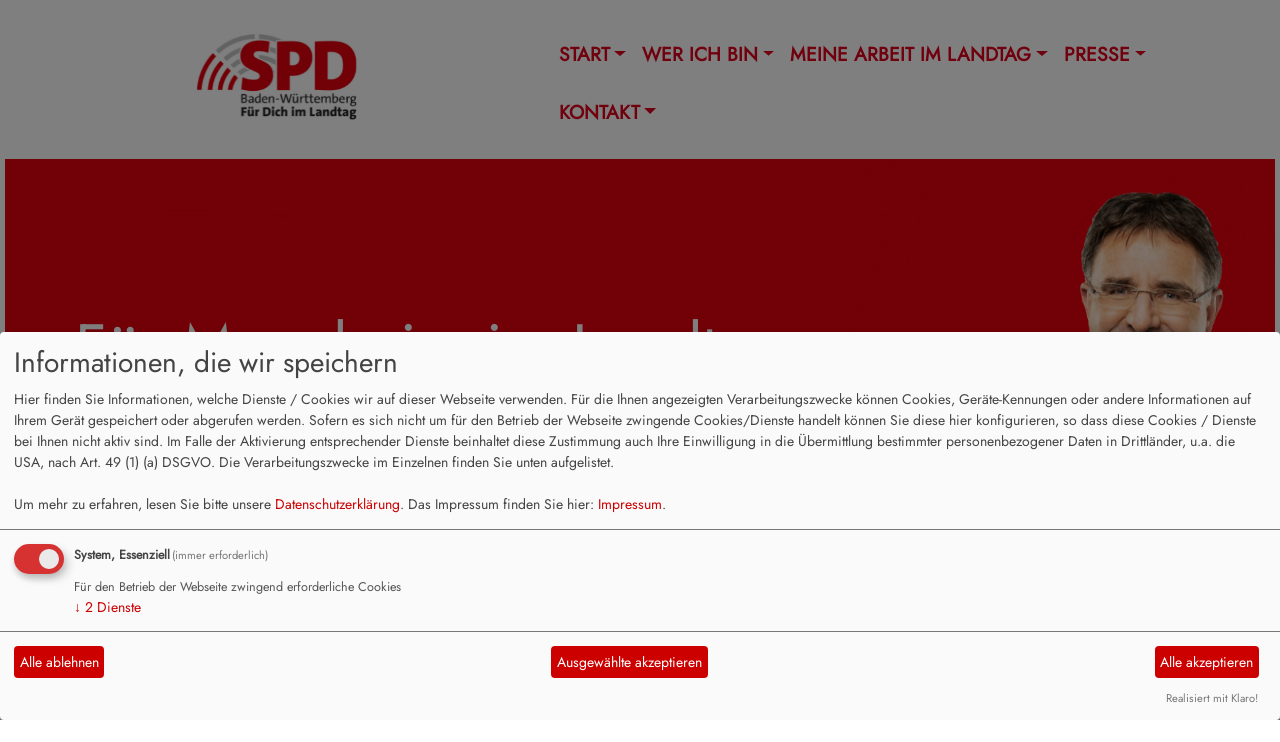

--- FILE ---
content_type: text/html; charset=utf-8
request_url: https://www.fulst-blei.de/meldungen/fraktionsvorsitzender-andreas-stoch-landesregierung-muss-schneller-den-zugang-zu-finanziellen-hilfen-ermoeglichen/
body_size: 3978
content:
<!DOCTYPE html>
<html lang="de">
  <head>
    <meta charset="utf-8">
    <meta http-equiv="X-UA-Compatible" content="IE=edge">
      <meta name="viewport" content="width=device-width, initial-scale=1, shrink-to-fit=no">
      <meta http-equiv="cache-control" content="no-cache" />
      <meta http-equiv="pragma" content="no-cache" />
      <link href="/_websozicms/assets/css_js/bootstrap/4.5.0/css/bootstrap.min.css" rel="stylesheet">
      <link rel="stylesheet" type="text/css" href="/_websozicms/corner/themes/spdbw2021/style.min.css" title="Standard" media="screen, projection" />
<title>Fraktionsvorsitzender Andreas Stoch: &bdquo;Landesregierung muss schneller den Zugang zu finanziellen Hilfen erm&ouml;glichen&ldquo; - F&uuml;r Mannheim im Landtag</title> 
<style type="text/css" media="screen, projection"><!-- #headbg {background-image: url(/images/user_pages/Stefan_Kopfbanner.png);}--></style><meta name="keywords" content="F&uuml;r Mannheim im Landtag" />
<meta name="description" content="Dr. Stefan Fulst-Blei" />
<meta name="robots" content="INDEX, FOLLOW" />
<meta name="language" content="de" />
<meta name="revisit-after" content="10 days" />
<meta name="author" content="Stefan Fulst-Blei" />
<link rel="canonical" href="https://www.fulst-blei.de/meldungen/fraktionsvorsitzender-andreas-stoch-landesregierung-muss-schneller-den-zugang-zu-finanziellen-hilfen-ermoeglichen/" />
<link rel="shortcut icon" href="/_websozicms/assets/favicon.ico" type="image/x-icon" />
<meta property="og:type" content="website" />
<meta property="og:title" content="Fraktionsvorsitzender Andreas Stoch: „Landesregierung muss schneller den Zugang zu finanziellen Hilfen ermöglichen“ - Für Mannheim im Landtag" />
<meta property="og:description" content="Der SPD-Fraktionsvorsitzende Andreas Stoch erwartet von der Landesregierung, dass Antr&auml;ge auf Soforthilfe schnellstm&ouml;glich gestellt werden k&ouml;nnen:
" />
<meta property="og:url" content="https://www.fulst-blei.de/meldungen/fraktionsvorsitzender-andreas-stoch-landesregierung-muss-schneller-den-zugang-zu-finanziellen-hilfen-ermoeglichen/" />

<script defer type="text/javascript" src="/_websozicms/assets/css_js/klaro/config.js"></script>
<link rel="stylesheet" type="text/css" href="/_websozicms/assets/css_js/klaro/klaro.min.css">
<script defer type="text/javascript" src="/_websozicms/assets/css_js/klaro/klaro-no-css.js"></script><!--sfulstblei-->
<link rel="stylesheet" href="/_websozicms/assets/css_js/system.min.3.css" />

<link rel="stylesheet" href="/_websozicms/assets/css_js/font-awesome/5.0.1/css/fontawesome-all.min.css" />
<link rel='stylesheet' href='/_websozicms/assets/css_js/shariff/3.2.1/shariff.complete.css'>

<link rel="alternate" type="application/rss+xml" title="Dr. Stefan Fulst-Blei Newsticker (RSS)" href="https://www.fulst-blei.de/index.xml" />
<link rel="alternate" type="application/atom+xml" title="Dr. Stefan Fulst-Blei Newsticker (Atom)" href="https://www.fulst-blei.de/atom.xml" />
<link rel="alternate" type="application/atom+xml" title="Dr. Stefan Fulst-Blei Termine (Atom + Gdata)" href="https://www.fulst-blei.de/calendar.xml" />

<script type="text/javascript" src="/_websozicms/assets/css_js/jquery/3.6.0/jquery-3.6.0.min.js"></script>
<script type="text/javascript" src="/_websozicms/assets/css_js/jqueryui/1.12.1/jquery-ui.min.js"></script>
<link rel="stylesheet" href="/_websozicms/assets/css_js/jqueryui/1.12.1/themes/base/jquery-ui.min.css">
<script type="text/javascript" src="/_websozicms/assets/css_js/system.min.2.js"></script>
<script type="text/javascript">(function ($) { $(function() { $(".mj_accordion").mjAccordion()}); }(jQuery)); </script>
<script type="text/javascript">(function ($) { $(function() { $(".mj_tab").mjTab()}); }(jQuery)); </script><script type='text/javascript' src='/_websozicms/assets/css_js/ckeditor/ckeditor.js'></script >      <!--<script type="text/javascript" src="/_websozicms/assets/css_js/popper/1.14.1/umd/popper.min.js"></script>-->
      <script type="text/javascript" src="/_websozicms/assets/css_js/bootstrap/4.5.0/js/bootstrap.min.js"></script>
      <script type="text/javascript" src="/_websozicms/assets/css_js/smartmenus/1.1.0/jquery.smartmenus.min.js"></script>
      <script type="text/javascript" src="/_websozicms/assets/css_js/smartmenus/1.1.0/addons/bootstrap-4/jquery.smartmenus.bootstrap-4.min.js"></script>
      <!--[if lt IE 9]>
      <script src="/_websozicms/assets/css_js/html5shiv/3.7.3/html5shiv.min.js"></script>
      <script src="/_websozicms/assets/css_js/respond/1.4.2/respond.min.js"></script>
      <![endif]-->
      
  </head>
  <body>
    <nav class='navbar sticky-top navbar-expand-lg bg-white navbar-light rounded header-wrapper'>

    <a class='navbar-brand' href='/index.php'><img src="/images/user_pages/5_lang_spd.png" width="520" id="logo" alt="" /></a>
    <button class='navbar-toggler' type='button' data-toggle='collapse' data-target='#spdbw2021-navbar-collapse-1' aria-controls='spdbw2021-navbar-collapse-1' aria-expanded='false' aria-label='Toggle navigation'>
        <i class='fas fa-bars'></i> Menü
      </button>
    <div class='collapse navbar-collapse' id='spdbw2021-navbar-collapse-1'>
    <ul class='nav navbar-nav mr-auto'></ul>
    <ul class='nav navbar-nav'><li class='nav-item dropdown'><a class='nav-link dropdown-toggle' href='/index.php' id='dropdown1' data-toggle='dropdown' aria-haspopup='true' aria-expanded='false'>Start</a><ul class="dropdown-menu" aria-labelledby="dropdown1"><li><a class="dropdown-item" href="/spenden/">Spenden</a></li></ul></li><li class='nav-item dropdown'><a class='nav-link dropdown-toggle' href='/mein-weg/' id='dropdown2' data-toggle='dropdown' aria-haspopup='true' aria-expanded='false'>Wer ich bin</a><ul class="dropdown-menu" aria-labelledby="dropdown2"><li><a class="dropdown-item" href="/mein-werdegang/">Mein Werdegang</a></li><li class="dropdown"><a class="dropdown-item dropdown-toggle" href="/meine-herzensthemen/">Meine Herzensthemen</a><ul class="dropdown-menu"><li><a class='dropdown-item' href='/29270-bildung/'>Bildung</a></li><li><a class='dropdown-item' href='/29271-arbeit/'>Arbeit</a></li><li><a class='dropdown-item' href='/29272-gegen-hass-und-hetze/'>Gegen Hass und Hetze</a></li></ul></li><li><a class="dropdown-item" href="/wie-ich-arbeite/">Meine Arbeitsweise</a></li><li><a class="dropdown-item" href="/vor-ort-in-mannheim/">Mein Mannheim</a></li></ul></li><li class='nav-item dropdown'><a class='nav-link dropdown-toggle' href='/meldungen/uebersicht/landtagsfraktion/' id='dropdown3' data-toggle='dropdown' aria-haspopup='true' aria-expanded='false'>Meine Arbeit im Landtag</a><ul class="dropdown-menu" aria-labelledby="dropdown3"><li><a class="dropdown-item" href="/ausschuesse-und-funktionen/">Ausschüsse und Funktionen</a></li><li><a class="dropdown-item" href="https://t1p.de/0xdk">Meine Reden<i class='fas fa-external-link-alt'></i></a></li></ul></li><li class='nav-item dropdown'><a class='nav-link dropdown-toggle' href='/presse/' id='dropdown4' data-toggle='dropdown' aria-haspopup='true' aria-expanded='false'>Presse</a><ul class="dropdown-menu" aria-labelledby="dropdown4"><li><a class="dropdown-item" href="/meldungen/uebersicht/pressemitteilungen/">Pressemitteilungen</a></li></ul></li><li class='nav-item dropdown'><a class='nav-link dropdown-toggle' href='/kontakt/' id='dropdown5' data-toggle='dropdown' aria-haspopup='true' aria-expanded='false'>Kontakt</a><ul class="dropdown-menu" aria-labelledby="dropdown5"><li><a class="dropdown-item" href="/mein-team/">Mein Team</a></li><li><a class="dropdown-item" href="/form/show/2174/">Schreibe uns eine E-Mail!</a></li></ul></li></ul></div>
</nav>
    <!-- Websozi-Header Bild  -->
    <div class="container-fluid no-gutters">
        <div class="header-box">
                            <div class="websozi-header" style="background: url('/images/user_pages/Stefan_Kopfbanner.png');">
                  <div class="container">
                        <div class="seitentitel"><h1>F&uuml;r Mannheim im Landtag</h1><h2>Dr. Stefan Fulst-Blei</h2></div                  </div>
                </div>
                        </div>
    </div>



    <!-- Page Content -->
    <div class="container">
        <div class="row lblock">
                    </div>
    </div>
    <div class="container">
        <div class="row">
            <div class="col-lg-8 p-1 pr-3">
                <div id="module">
                    <div class="tsb">
    <h2> Fraktionsvorsitzender Andreas Stoch: „Landesregierung muss schneller den Zugang zu finanziellen Hilfen ermöglichen“ </h2>
     <span class="label label-default topic"> Veröffentlicht am 20.03.2020 <span class="kat_topic"> in Landespolitik</span></span><div class="shariff" data-services=["facebook","linkedin"] data-theme="color" data-button-style="standard" data-url="https://www.fulst-blei.de/meldungen/fraktionsvorsitzender-andreas-stoch-landesregierung-muss-schneller-den-zugang-zu-finanziellen-hilfen-ermoeglichen/"></div><div class="clearall">&nbsp;</div><div class="articleText1"> <p>Der SPD-Fraktionsvorsitzende Andreas Stoch erwartet von der Landesregierung, dass Antr&auml;ge auf Soforthilfe schnellstm&ouml;glich gestellt werden k&ouml;nnen:</p>
</div> <div class="articleText2"><p>&bdquo;Nachdem sich im Landtag vier Fraktionen (Gr&uuml;ne, CDU, SPD und FDP) zusammengeschlossen haben und den Weg f&uuml;r Soforthilfen f&uuml;r Selbst&auml;ndige und kleine Unternehmen freigemacht haben, ist nun die Landesregierung gefragt, den H&auml;rtefallfonds auch umgehend umzusetzen. Wenn Wirtschaftsministerin Dr. Nicole Hoffmeister-Kraut aber ank&uuml;ndigt, dass Antr&auml;ge erst ab Ende kommender Woche gestellt werden k&ouml;nnen, ist das viel zu sp&auml;t und geradezu fahrl&auml;ssig.</p>

<p>Ich fordere die Landesregierung auf, den vielen Selbst&auml;ndigen und kleinen Unternehmen, die nun dringend unterst&uuml;tzt werden m&uuml;ssen, schneller den Zugang zu finanziellen Hilfen zu erm&ouml;glichen. Es kann ja nicht sein, dass Unternehmen in Bayern seit Tagen v&ouml;llig problemlos und unb&uuml;rokratisch Antr&auml;ge auf Soforthilfe stellen k&ouml;nnen und die ersten Gelder dieser Tage ausbezahlt werden, die Landesregierung in Baden-W&uuml;rttemberg sich aber Zeit nimmt, die viele Unternehmen schlicht nicht haben. Der Landtag hat rasch gehandelt, die Landesregierung muss diesem Beispiel nun genauso schnell folgen.&ldquo;</p>
</div> <div class="clearall">&nbsp;</div> <div class="articlenav">&laquo; <a href="/meldungen/reinhold-gall-kommentiert-parteiausschluss-von-wolfgang-gedeon-aus-der-afd/">Reinhold Gall kommentiert Parteiausschluss von Wolfgang Gedeon aus der AfD</a> <div class="right"><a href="/meldungen/dr-boris-weirauch-eine-gute-entscheidung-unser-rechtsstaat-muss-gerade-auch-in-schwierigen-zeiten-wachsam-sein/">Dr. Boris Weirauch: „Eine gute Entscheidung! Unser Rechtsstaat muss gerade auch in schwierigen Zeiten wachsam sein!“</a> &raquo;</div></div> 
<!--
<rdf:RDF xmlns:rdf="http://www.w3.org/1999/02/22-rdf-syntax-ns#"
xmlns:dc="http://purl.org/dc/elements/1.1/"
xmlns:trackback="http://madskills.com/public/xml/rss/module/trackback/">
<rdf:Description rdf:about="https://www.fulst-blei.de/meldungen/fraktionsvorsitzender-andreas-stoch-landesregierung-muss-schneller-den-zugang-zu-finanziellen-hilfen-ermoeglichen/"
dc:identifier="https://www.fulst-blei.de/meldungen/fraktionsvorsitzender-andreas-stoch-landesregierung-muss-schneller-den-zugang-zu-finanziellen-hilfen-ermoeglichen/"
dc:title="Fraktionsvorsitzender Andreas Stoch: „Landesregierung muss schneller den Zugang zu finanziellen Hilfen ermöglichen“"
</rdf:RDF> --> 
</div><!-- End tsb -->                </div>
            </div>
            <div class="col-lg-4 p-1 rblock">
                <div class="row no-gutters"><div class="block" id="rblock22856"> <div class="blocktitle"><h3>Folge mir hier: </h3></div> <p><a href="https://www.facebook.com/stefan.fulstblei/"><img alt="" height="62" src="/images/user_pages/Facebook_Logo_(2019).png" width="62" /></a></p>
</div></div><!-- end block --><div class="row no-gutters"><div class="block" id="rblock24111"> <div class="blocktitle"><h3>Aktuelles </h3></div> <div class="sys_nav"><ul><li><a href="/meldungen/besuchergruppe-aus-mannheim-zu-gast-im-landtag/" title="29.12.2025">Besuchergruppe aus Mannheim zu Gast im Landtag</a><span class="hide">.</span> <hr class="rssline" size="1" noshade="noshade" /></li><li><a href="/meldungen/ein-teilerfolg-dass-alle-tkh-pflegekraefte-ein-angebot-zur-uebernahme-an-das-diakonissenkrankenhaus-bekommen/" title="19.12.2025">„Ein Teilerfolg, dass alle TKH-Pflegekräfte ein Angebot zur Übernahme an das Diakonissenkrankenhaus bekommen“</a><span class="hide">.</span> <hr class="rssline" size="1" noshade="noshade" /></li><li><a href="/meldungen/stefan-fulst-blei-die-regierung-wird-dem-ausmass-des-problems-nicht-gerecht/" title="12.12.2025">Stefan Fulst-Blei: „Die Regierung wird dem Ausmaß des Problems nicht gerecht“</a><span class="hide">.</span> <hr class="rssline" size="1" noshade="noshade" /></li><li><a href="/meldungen/weirauch-und-fulst-blei-kritisieren-entscheidung-der-landesregierung-gegen-die-mietpreisbremse-in-mannheim/" title="12.12.2025">Weirauch und Fulst-Blei kritisieren Entscheidung der Landesregierung gegen die Mietpreisbremse in Mannheim</a><span class="hide">.</span> <hr class="rssline" size="1" noshade="noshade" /></li></ul></div>

</div></div><!-- end block -->            </div>
                    </div>
        <!-- /.row -->
        <!-- Footer -->
        <footer>
            <div class="row footer">
                <div class="col-lg-12">
                    <div class="text-center">
                            <a href="http://websozicms.de">WebsoziCMS</a> | <a href=href="#" onclick="return klaro.show(undefined, true);return false;">Cookie-Manager</a> | <a href="/datenschutz/">Datenschutzerkl&auml;rung</a> |
							<a href="/impressum/">Impressum</a></div>                </div>
            </div>
            <!-- /.row -->
        </footer>

    </div>
    <!-- /.container -->
    <script type='text/javascript' src='/_websozicms/assets/css_js/shariff/3.2.1/shariff.min.js'></script>
  </body>
</html>


--- FILE ---
content_type: text/css
request_url: https://www.fulst-blei.de/_websozicms/corner/themes/spdbw2021/style.min.css
body_size: 2044
content:
@font-face{font-family:"Jost";font-style:normal;src:url(/_websozicms/assets/css_js/webfonts/jost/Jost-VariableFont_wght.ttf)}@font-face{font-family:"Jost";font-style:italic;src:url(/_websozicms/assets/css_js/webfonts/jost/Jost-Italic-VariableFont_wght.ttf)}body{font-family:"Jost";color:#000;-moz-hyphens:auto;-o-hyphens:auto;-webkit-hyphens:auto;-ms-hyphens:auto}img{height:auto;max-width:100%}.bull{display:none}.websozi-header{background-position:center;background-repeat:no-repeat;background-size:cover!important;-webkit-background-size:cover!important;-moz-background-size:cover!important;-o-background-size:cover!important;height:100%;padding-bottom:28.1%}.container-fluid,.header-box{margin-left:auto;margin-right:auto}.header-box{position:relative;margin-bottom:1em}.container-fluid{padding-right:5px;padding-left:5px;max-width:1610px}@media (max-width:576px){.container-fluid{padding-right:5px;padding-left:5px}}.navbar{padding-top:.5em;padding-right:20px;padding-left:20px;max-width:1630px;margin-left:auto;margin-right:auto}.navbar-nav{padding-top:1em;font-weight:700}.navbar h1{font-size:1.4em}.admin{font-size:1em}.extralink .img-responsive{display:inline}div#lblock_adminmenu.block.col-md-4 div.blocktitle h3{padding:.5em}div#module div.tsb div.reiterblock a.reiter,div#module div.tsb div.reiterblock a.reiteractive{font-size:1.2em;font-weight:400}div#module div.tsb div.reiterblock a.reiter,div#module div.tsb div.reiterblock a.reiter:visited{background-color:#999!important;color:#fff!important}div#module div.tsb div.reiterblock a.reiter:hover,div#module div.tsb div.reiterblock a.reiteractive:hover{color:#fff!important;background-color:#e2001a!important;font-style:normal}div#module div.tsb div.reiterblock a.reiteractive{color:#e2001a!important}body,div#module div.tsb div.adminblock div.adminl h2,div#module div.tsb div.adminblock div.adminr h2,div.adminblock div.adminr blockquote.admin h2{font-size:1.2em}#lblock_adminmenu{padding:0}#lblock_adminmenu a,#lblock_adminmenu p{padding:.4em}.form legend{border-bottom:1px solid #e5e5e5!important;padding:0 0 .1em!important}.cke_top{clear:left}#newsimage_file{clear:both;margin-left:-1px}.block{width:100%;height:100%;min-height:100%;min-width:100%;margin-bottom:10px}.block h3{background:#fff;color:#e2001a;font-weight:700;text-align:left;padding:.2em .2em .1em 0;margin:0;font-size:1.8em;-moz-hyphens:manual;-o-hyphens:manual;-webkit-hyphens:manual;-ms-hyphens:manual}.blockrahmen{padding-left:0;margin-left:0;padding-bottom:1em;background-color:#fcfcfc;border-bottom:8px solid #e2001a;border-left:8px solid #e2001a;border-right:8px solid #e2001a;border-top:8px solid #e2001a}.blockrahmen h3{font-weight:700;text-transform:uppercase;padding-bottom:8px;padding-left:.5em}.blockrahmen p{padding:0 1em}.sys_nav a{width:100%!important;font-weight:400}.block .sys_nav{overflow:hidden;padding-left:0}.block .sys_nav li a{padding-bottom:5px;margin-left:4px}.block .sys_nav,.lblock .sys_nav li a{margin-left:0!important}.block li hr{border-top:none}.navbar a{color:#e2001a!important;text-transform:uppercase}.navbar-nav.sm-collapsible .sub-arrow{position:absolute;top:50%;right:0;margin:-.7em .5em 0 0;border:1px solid rgba(0,0,0,.1);border-radius:.25rem;padding:0;width:2em;height:1.4em;font-size:1.25rem;line-height:1.2em;text-align:center}.navbar-nav.sm-collapsible .sub-arrow::before{content:"+"}.navbar-nav.sm-collapsible .show>a>.sub-arrow::before{content:"-"}.navbar-dark .navbar-nav.sm-collapsible .nav-link .sub-arrow{border-color:rgba(255,255,255,.1)}.navbar-nav.sm-collapsible .has-submenu{padding-right:3em}.navbar-nav.sm-collapsible .dropdown-item,.navbar-nav.sm-collapsible .nav-link{position:relative}.navbar-nav:not(.sm-collapsible) .nav-link .sub-arrow{display:inline-block;width:0;height:0;margin-left:.255em;vertical-align:.255em;border-top:.3em solid;border-right:.3em solid transparent;border-left:.3em solid transparent}.fixed-bottom .navbar-nav:not(.sm-collapsible) .nav-link .sub-arrow,.fixed-bottom .navbar-nav:not(.sm-collapsible):not([data-sm-skip]) .dropdown-toggle::after{border-top:0;border-bottom:.3em solid}.navbar-nav:not(.sm-collapsible) .dropdown-item .sub-arrow,.navbar-nav:not(.sm-collapsible):not([data-sm-skip]) .dropdown-menu .dropdown-toggle::after{position:absolute;top:50%;right:0;width:0;height:0;margin-top:-.3em;margin-right:1em;border-top:.3em solid transparent;border-bottom:.3em solid transparent;border-left:.3em solid}.navbar-nav:not(.sm-collapsible) .dropdown-item.has-submenu{padding-right:2em}.navbar-nav .scroll-down,.navbar-nav .scroll-up{position:absolute;display:none;visibility:hidden;height:20px;overflow:hidden;text-align:center}.navbar-nav .scroll-down-arrow,.navbar-nav .scroll-up-arrow{position:absolute;top:-2px;left:50%;margin-left:-8px;width:0;height:0;overflow:hidden;border-top:7px solid transparent;border-right:7px solid transparent;border-bottom:7px solid;border-left:7px solid transparent}.navbar-nav .scroll-down-arrow{top:6px;border-top:7px solid;border-bottom:7px solid transparent}.navbar-nav.sm-collapsible .dropdown-menu .dropdown-menu{margin:.5em}.navbar-nav:not([data-sm-skip]) .dropdown-item{white-space:normal}.navbar-nav:not(.sm-collapsible) .sm-nowrap>li>.dropdown-item{white-space:nowrap}.navbar ul li{list-style-type:none!important}.navbar a:hover{color:#fff!important;background-color:#e2001a}.navbar-light .navbar-nav .nav-link{color:#000}.navbar-light .navbar-nav .nav-link:hover{color:#fff;background-color:#e2001a}.navbar .navbar-brand:hover{background-color:#fff}.articlenav p a:active{background-color:#fff;color:#e2001a}#logo{width:520px;height:100%}@media (max-width:768px){.navbar h1{width:70%}}@media (max-width:576px){.navbar h1{width:55%}.navbar{padding:.2rem}#logo{margin-bottom:1em}}.bm,.tmb{margin-bottom:1.5em;border-color:#eee}.tmb h2{color:#e2001a;font-weight:700}.bm{padding-top:0}.bm h2{padding-left:0;margin-top:0;font-size:1.6em;-moz-hyphens:auto;-o-hyphens:auto;-webkit-hyphens:auto;-ms-hyphens:auto}.tsb li{padding-bottom:5px}.bm h2 a{text-decoration:none;font-style:normal;font-weight:700}.bm h2 a:hover,p.morelink a:hover{text-decoration:underline}.bm .datum_kat,.bm h2 a{color:#e2001a}@media (max-width:576px){.kat{clear:both}}#page_title,.blocktitle h2,.tmb h1,.tsb h1{color:#fff;background-color:#e2001a;padding:2px 2px 2px 5px;font-size:1.6em;-moz-hyphens:manual;-o-hyphens:manual;-webkit-hyphens:manual;-ms-hyphens:manual}.articleImg2{float:left;margin-bottom:1em;height:auto;max-width:100%}p.morelink{clear:both;text-align:left;padding-top:5px;padding-bottom:1em;font-size:.9em;border-bottom:1px solid #e2001a}html body div.container.maincontent div.row.content div.col-sm-8 div#module div.bm p.morelink.text-right{padding:0;margin-top:0;margin-bottom:2em}html body div.container.maincontent div.row.content div.col-sm-8 div#module div.tsb h2{margin:0}html body div.container.maincontent div.row.content div.col-sm-8 div#module div.tsb span.label.label-default.topic{padding-left:0}.mehr img{padding-right:5px;margin-top:-3px}.right,a,a:active,a:hover{color:#e2001a}.label-default{color:#e2001a;background-color:#fff;font-weight:400}.rssinfo img{display:none}a:hover{text-decoration:underline}a:focus{color:#e2001a;text-decoration:none}.btn-default.active,.btn-default:active,.open>.dropdown-toggle.btn-default{background-color:#eee;border-color:#adadad;color:#e2001a}.btn-default:hover{border-color:#e2001a;background-color:#e2001a;color:#fff}.btn{border-color:transparent}.btn-default{background-color:transparent;color:#e2001a}#carousel-websozis2018{background-color:#fff;overflow:hidden;position:relative;max-height:450px}.carousel,.carousel-item{max-height:450px}.carousel img{max-height:100%;max-width:100%}.carousel a{color:#fff}.carousel-caption{text-align:left;background:#696969;background:rgba(105,105,105,.5);padding-left:5px;padding-top:5px}.carousel-caption h3{font-size:1.8em;margin-bottom:.1em}.carousel-caption p{font-size:1em;margin:3px}.carousel a,.carousel-caption a{text-decoration:none}@media (max-width:768px){.carousel-caption h3{font-size:1.5em}.carousel-caption p{font-size:1em}}@media (max-width:660px){.carousel-caption h3{font-size:1.3em}.carousel-caption p{font-size:.9em}}@media (max-width:550px){.carousel-caption h3{font-size:1em}.carousel-caption p{font-size:.7em}}.no-close .ui-dialog-titlebar-close{display:none}#socialshareprivacy{height:auto}.shariff .col-6{max-width:100%}.content hr{margin-top:5px;margin-bottom:5px}.vevent{margin-bottom:5px;border-bottom:4px solid #d7d7d7}.vevent .morelink{text-align:left}.kalender_infoimg a[href^="http://"]::after,.kalender_infoimg a[href^="https://"]::after{content:"";text-decoration:none}.kalender_datum abbr[title]{border-bottom:hidden;cursor:auto}.tsb h2{font-size:1.8em;font-weight:700}.tsb{padding:0}.bm .dfn,.footer a{font-size:.9em}.bm .dfn{padding:0;margin-bottom:.5em}.dfn,.dfn h2,.tsb h2{color:#e2001a}.dfn h2{font-weight:700}.articleText1{padding-top:1em}blockquote{border-left:5px solid #e2001a;font-style:italic;padding-left:10px}.navbar-toggler{color:#000!important}.navbar-toggler-icon{color:#e2001a}.floatlabel{width:200px!important}#rectangle{width:20px;height:14px;background:#e2001a;float:left;margin-top:.3em;margin-right:.5em}.seitentitel{color:#fff;position:absolute;font-weight:700;margin-top:150px;margin-left:-10px}.seitentitel h1{font-size:4rem}@media (max-width:992px){.seitentitel{margin-top:120px}.seitentitel h1{font-size:2rem}.seitentitel h2{font-size:1.5rem}}@media (max-width:768px){.seitentitel{margin-top:100px}.seitentitel h1{font-size:2rem}.seitentitel h2{font-size:1.5rem}}@media (max-width:576px){.seitentitel{margin-top:30px}.seitentitel h1{font-size:1rem}.seitentitel h2{font-size:.8rem}}.fl{margin-right:30px!important}.mj_accordion_item{font-size:1.2em!important}.admintable{word-break:normal!important}.articleImg{float:left;margin-right:1em}.bm .articleImg{margin-right:0}.col-lg-12{padding-right:0!important;padding-left:0!important}

--- FILE ---
content_type: application/javascript
request_url: https://www.fulst-blei.de/_websozicms/assets/css_js/klaro/config.js
body_size: 2615
content:
// By default, Klaro will load the config from  a global "klaroConfig" variable.
// You can change this by specifying the "data-config" attribute on your
// script take, e.g. like this:
// <script src="klaro.js" data-config="myConfigVariableName" />
var klaroConfig = {
    // With the 0.7.0 release we introduce a 'version' paramter that will make
    // it easier for us to keep configuration files backwards-compatible in the future.
    version: 1,

    // You can customize the ID of the DIV element that Klaro will create
    // when starting up. If undefined, Klaro will use 'klaro'.
    elementID: 'klaro',

    // You can override CSS style variables here. For IE11, Klaro will
    // dynamically inject the variables into the CSS. If you still consider
    // supporting IE9-10 (which you probably shouldn't) you need to use Klaro
    // with an external stylesheet as the dynamic replacement won't work there.
    styling: {
        theme: ['light', 'bottom', 'wide'],
    },

    // Setting this to true will keep Klaro from automatically loading itself
    // when the page is being loaded.
    noAutoLoad: false,

    // Setting this to true will render the descriptions of the consent
    // modal and consent notice are HTML. Use with care.
    htmlTexts: true,

    // Setting 'embedded' to true will render the Klaro modal and notice without
    // the modal background, allowing you to e.g. embed them into a specific element
    // of your website, such as your privacy notice.
    embedded: false,

    // You can group services by their purpose in the modal. This is advisable
    // if you have a large number of services. Users can then enable or disable
    // entire groups of services instead of having to enable or disable every service.
    groupByPurpose: true,

    // How Klaro should store the user's preferences. It can be either 'cookie'
    // (the default) or 'localStorage'.
    storageMethod: 'cookie',

    // You can customize the name of the cookie that Klaro uses for storing
    // user consent decisions. If undefined, Klaro will use 'klaro'.
    cookieName: 'klaro',

    // You can also set a custom expiration time for the Klaro cookie.
    // By default, it will expire after 120 days.
    cookieExpiresAfterDays: 30,

    // You can change to cookie domain for the consent manager itself.
    // Use this if you want to get consent once for multiple matching domains.
    // If undefined, Klaro will use the current domain.
    //cookieDomain: '.github.com',

    // You can change to cookie path for the consent manager itself.
    // Use this to restrict the cookie visibility to a specific path.
    // If undefined, Klaro will use '/' as cookie path.
    //cookiePath: '/',

    // Defines the default state for services (true=enabled by default).
    default: false,

    // If "mustConsent" is set to true, Klaro will directly display the consent
    // manager modal and not allow the user to close it before having actively
    // consented or declines the use of third-party services.
    mustConsent: true,

    // Show "accept all" to accept all services instead of "ok" that only accepts
    // required and "default: true" services
    acceptAll: true,

    // replace "decline" with cookie manager modal
    hideDeclineAll: false,

    // hide "learnMore" link
    hideLearnMore: false,

    // show cookie notice as modal
    noticeAsModal: true,

    // You can also remove the 'Realized with Klaro!' text in the consent modal.
    // Please don't do this! We provide Klaro as a free open source tool.
    // Placing a link to our website helps us spread the word about it,
    // which ultimately enables us to make Klaro! better for everyone.
    // So please be fair and keep the link enabled. Thanks :)
    //disablePoweredBy: true,

    // you can specify an additional class (or classes) that will be added to the Klaro `div`
    //additionalClass: 'my-klaro',

    // You can define the UI language directly here. If undefined, Klaro will
    // use the value given in the global "lang" variable. If that does
    // not exist, it will use the value given in the "lang" attribute of your
    // HTML tag. If that also doesn't exist, it will use 'en'.
    lang: 'de',

    // You can overwrite existing translations and add translations for your
    // service descriptions and purposes. See `src/translations/` for a full
    // list of translations that can be overwritten:
    // https://github.com/KIProtect/klaro/tree/master/src/translations

    // Example config that shows how to overwrite translations:
    // https://github.com/KIProtect/klaro/blob/master/src/configs/i18n.js
    translations: {
        // translationsed defined under the 'zz' language code act as default
        // translations.
        zz: {
            privacyPolicyUrl: '/datenschutz/',
        },
        // If you erase the "consentModal" translations, Klaro will use the
        // bundled translations.
        de: {
            privacyPolicyUrl: '/datenschutz/',
            decline: 'Alle ablehnen',
            consentModal: {
              description:
                'Hier finden Sie Informationen, welche Dienste / Cookies wir auf dieser Webseite verwenden. Für die Ihnen angezeigten Verarbeitungszwecke können Cookies, Geräte-Kennungen oder andere Informationen auf Ihrem Gerät gespeichert oder abgerufen werden. Sofern es sich nicht um für den Betrieb der Webseite zwingende Cookies/Dienste handelt können Sie diese hier konfigurieren, so dass diese Cookies / Dienste bei Ihnen nicht aktiv sind. Im Falle der Aktivierung entsprechender Dienste beinhaltet diese Zustimmung auch Ihre Einwilligung in die Übermittlung bestimmter personenbezogener Daten in Drittländer, u.a. die USA, nach Art. 49 (1) (a) DSGVO. Die Verarbeitungszwecke im Einzelnen finden Sie unten aufgelistet.<br />',
              title:
                'Informationen, die wir speichern',
            },

            consentNotice: {
              description:
                'Hier finden Sie Informationen, welche Dienste / Cookies wir auf dieser Webseite verwenden. Für die Ihnen angezeigten Verarbeitungszwecke können Cookies, Geräte-Kennungen oder andere Informationen auf Ihrem Gerät gespeichert oder abgerufen werden. Sofern es sich nicht um für den Betrieb der Webseite zwingende Cookies/Dienste handelt können Sie diese hier konfigurieren, so dass diese Cookies / Dienste bei Ihnen nicht aktiv sind. Im Falle der Aktivierung entsprechender Dienste beinhaltet diese Zustimmung auch Ihre Einwilligung in die Übermittlung bestimmter personenbezogener Daten in Drittländer, u.a. die USA, nach Art. 49 (1) (a) DSGVO. Die Verarbeitungszwecke im Einzelnen finden Sie unten aufgelistet.<br />',
              title:
                'Informationen, die wir speichern',
            },
            wscms: {
              description: 'Für die Anzeige der Webseite erforderliches Cookie (sogenantes Sessioncookie - beginnt mit _ und einem Kürzel für die aufgerufene Domain). <br />Wird vom Browser nach schliessen des Fensters / Tab gelöscht.',
            },

            contextualConsent:{
              description: 'An dieser Stelle finden Sie externe Inhalte von {title}. Ich bin damit einverstanden, dass mir diese Inhalte angezeigt werden. Damit können personenbezogene Daten an Drittplattformen übermittelt werden.',
            },

            privacyPolicy: {
              name: 'Datenschutzerklärung',
              text: '<br />Um mehr zu erfahren, lesen Sie bitte unsere {privacyPolicy}. Das Impressum finden Sie hier: <a href="/impressum/">Impressum</a>.',
            },

            klaro: {
              description: 'Cookie, in dem die Einstellungen dieser Einwilligung gespeichert werden (Name: klaro).<br /> Gültigkeit: 30 Tage',
            },

            purposes: {
            system: {
              title: 'System, Essenziell',
              description: 'Für den Betrieb der Webseite zwingend erforderliche Cookies',
            },
            analytics: {
              title: 'Besucher-Statistiken',
            },
            security: {
              title: 'Sicherheit'
            },
            livechat: {
              title: 'Live Chat'
            },
            advertising: {
              title: 'Anzeigen von Werbung'
            },
            styling: {
              title: 'Styling'
            },
          },

        },
    },



    // This is a list of third-party services that Klaro will manage for you.
    services: [
        {
          name: 'wscms',
          title: 'WebSoziCMS',
          purposes: ['system'],
          contextualConsentOnly: true,
          required: true,
        },
        {
          name: 'klaro',
          title: 'Klaro.js ConsentManager',
          purposes: ['system'],
          contextualConsentOnly: true,
          required: true,
        },

    ],
};

if ( (window.location.href.indexOf("datenschutz") > -1) || (window.location.href.indexOf("impressum") > -1) ) {
  klaroConfig["noAutoLoad"] = true;
}






--- FILE ---
content_type: application/javascript
request_url: https://www.fulst-blei.de/_websozicms/assets/css_js/smartmenus/1.1.0/addons/bootstrap-4/jquery.smartmenus.bootstrap-4.min.js
body_size: 600
content:
/*!
 * SmartMenus jQuery Plugin Bootstrap 4 Addon - v0.1.0 - September 17, 2017
 * http://www.smartmenus.org/
 *
 * Copyright Vasil Dinkov, Vadikom Web Ltd.
 * http://vadikom.com
 *
 * Licensed MIT
 */
(function(a){if(typeof define==="function"&&define.amd){define(["jquery","smartmenus"],a)}else{if(typeof module==="object"&&typeof module.exports==="object"){module.exports=a(require("jquery"))}else{a(jQuery)}}}(function(a){a.extend(a.SmartMenus.Bootstrap={},{keydownFix:false,init:function(){var b=a("ul.navbar-nav:not([data-sm-skip])");b.each(function(){var j=a(this),i=j.data("smartmenus");if(!i){var d=j.is("[data-sm-skip-collapsible-behavior]"),e=j.hasClass("ml-auto")||j.prevAll(".mr-auto").length>0;j.smartmenus({subMenusSubOffsetX:2,subMenusSubOffsetY:-9,subIndicators:!d,collapsibleShowFunction:null,collapsibleHideFunction:null,rightToLeftSubMenus:e,bottomToTopSubMenus:j.closest(".fixed-bottom").length>0,bootstrapHighlightClasses:"text-dark bg-light"}).on({"show.smapi":function(m,n){var k=a(n),l=k.dataSM("scroll-arrows");if(l){l.css("background-color",k.css("background-color"))}k.parent().addClass("show");if(i.opts.keepHighlighted&&k.dataSM("level")>2){k.prevAll("a").addClass(i.opts.bootstrapHighlightClasses)}},"hide.smapi":function(l,m){var k=a(m);k.parent().removeClass("show");if(i.opts.keepHighlighted&&k.dataSM("level")>2){k.prevAll("a").removeClass(i.opts.bootstrapHighlightClasses)}}});i=j.data("smartmenus");function h(){j.find("a.current").each(function(){var k=a(this);(k.hasClass("dropdown-item")?k:k.parent()).addClass("active")});j.find("a.has-submenu").each(function(){var k=a(this);if(k.is('[data-toggle="dropdown"]')){k.dataSM("bs-data-toggle-dropdown",true).removeAttr("data-toggle")}if(!d&&k.hasClass("dropdown-toggle")){k.dataSM("bs-dropdown-toggle",true).removeClass("dropdown-toggle")}})}h();function c(){j.find("a.current").each(function(){var k=a(this);(k.hasClass("active")?k:k.parent()).removeClass("active")});j.find("a.has-submenu").each(function(){var k=a(this);if(k.dataSM("bs-dropdown-toggle")){k.addClass("dropdown-toggle").removeDataSM("bs-dropdown-toggle")}if(k.dataSM("bs-data-toggle-dropdown")){k.attr("data-toggle","dropdown").removeDataSM("bs-data-toggle-dropdown")}})}i.refresh=function(){a.SmartMenus.prototype.refresh.call(this);h();f(true)};i.destroy=function(k){c();a.SmartMenus.prototype.destroy.call(this,k)};if(d){i.opts.collapsibleBehavior="toggle"}var g;function f(k){var l=i.getViewportWidth();if(l!=g||k){if(i.isCollapsible()){j.addClass("sm-collapsible")}else{j.removeClass("sm-collapsible")}g=l}}f();a(window).on("resize.smartmenus"+i.rootId,f)}});if(b.length&&!a.SmartMenus.Bootstrap.keydownFix){a(document).off("keydown.bs.dropdown.data-api",".dropdown-menu");if(a.fn.dropdown&&a.fn.dropdown.Constructor){a(document).on("keydown.bs.dropdown.data-api",".dropdown-menu.show",a.fn.dropdown.Constructor._dataApiKeydownHandler)}a.SmartMenus.Bootstrap.keydownFix=true}}});a(a.SmartMenus.Bootstrap.init);return a}));

--- FILE ---
content_type: application/javascript
request_url: https://www.fulst-blei.de/_websozicms/assets/css_js/smartmenus/1.1.0/jquery.smartmenus.min.js
body_size: 6966
content:
/*!
 * SmartMenus jQuery Plugin - v1.1.0 - September 17, 2017
 * http://www.smartmenus.org/
 *
 * Copyright Vasil Dinkov, Vadikom Web Ltd.
 * http://vadikom.com
 *
 * Licensed MIT
 */
(function(a){if(typeof define==="function"&&define.amd){define(["jquery"],a)}else{if(typeof module==="object"&&typeof module.exports==="object"){module.exports=a(require("jquery"))}else{a(jQuery)}}}(function($){var menuTrees=[],mouse=false,touchEvents="ontouchstart" in window,mouseDetectionEnabled=false,requestAnimationFrame=window.requestAnimationFrame||function(callback){return setTimeout(callback,1000/60)},cancelAnimationFrame=window.cancelAnimationFrame||function(id){clearTimeout(id)},canAnimate=!!$.fn.animate;function initMouseDetection(disable){var eNS=".smartmenus_mouse";if(!mouseDetectionEnabled&&!disable){var firstTime=true,lastMove=null,events={mousemove:function(e){var thisMove={x:e.pageX,y:e.pageY,timeStamp:new Date().getTime()};if(lastMove){var deltaX=Math.abs(lastMove.x-thisMove.x),deltaY=Math.abs(lastMove.y-thisMove.y);if((deltaX>0||deltaY>0)&&deltaX<=2&&deltaY<=2&&thisMove.timeStamp-lastMove.timeStamp<=300){mouse=true;if(firstTime){var $a=$(e.target).closest("a");if($a.is("a")){$.each(menuTrees,function(){if($.contains(this.$root[0],$a[0])){this.itemEnter({currentTarget:$a[0]});return false}})}firstTime=false}}}lastMove=thisMove}};events[touchEvents?"touchstart":"pointerover pointermove pointerout MSPointerOver MSPointerMove MSPointerOut"]=function(e){if(isTouchEvent(e.originalEvent)){mouse=false}};$(document).on(getEventsNS(events,eNS));mouseDetectionEnabled=true}else{if(mouseDetectionEnabled&&disable){$(document).off(eNS);mouseDetectionEnabled=false}}}function isTouchEvent(e){return !/^(4|mouse)$/.test(e.pointerType)}function getEventsNS(events,eNS){if(!eNS){eNS=""}var eventsNS={};for(var i in events){eventsNS[i.split(" ").join(eNS+" ")+eNS]=events[i]}return eventsNS}$.SmartMenus=function(elm,options){this.$root=$(elm);this.opts=options;this.rootId="";this.accessIdPrefix="";this.$subArrow=null;this.activatedItems=[];this.visibleSubMenus=[];this.showTimeout=0;this.hideTimeout=0;this.scrollTimeout=0;this.clickActivated=false;this.focusActivated=false;this.zIndexInc=0;this.idInc=0;this.$firstLink=null;this.$firstSub=null;this.disabled=false;this.$disableOverlay=null;this.$touchScrollingSub=null;this.cssTransforms3d="perspective" in elm.style||"webkitPerspective" in elm.style;this.wasCollapsible=false;this.init()};$.extend($.SmartMenus,{hideAll:function(){$.each(menuTrees,function(){this.menuHideAll()})},destroy:function(){while(menuTrees.length){menuTrees[0].destroy()}initMouseDetection(true)},prototype:{init:function(refresh){var self=this;if(!refresh){menuTrees.push(this);this.rootId=(new Date().getTime()+Math.random()+"").replace(/\D/g,"");this.accessIdPrefix="sm-"+this.rootId+"-";if(this.$root.hasClass("sm-rtl")){this.opts.rightToLeftSubMenus=true}var eNS=".smartmenus";this.$root.data("smartmenus",this).attr("data-smartmenus-id",this.rootId).dataSM("level",1).on(getEventsNS({"mouseover focusin":$.proxy(this.rootOver,this),"mouseout focusout":$.proxy(this.rootOut,this),keydown:$.proxy(this.rootKeyDown,this)},eNS)).on(getEventsNS({mouseenter:$.proxy(this.itemEnter,this),mouseleave:$.proxy(this.itemLeave,this),mousedown:$.proxy(this.itemDown,this),focus:$.proxy(this.itemFocus,this),blur:$.proxy(this.itemBlur,this),click:$.proxy(this.itemClick,this)},eNS),"a");eNS+=this.rootId;if(this.opts.hideOnClick){$(document).on(getEventsNS({touchstart:$.proxy(this.docTouchStart,this),touchmove:$.proxy(this.docTouchMove,this),touchend:$.proxy(this.docTouchEnd,this),click:$.proxy(this.docClick,this)},eNS))}$(window).on(getEventsNS({"resize orientationchange":$.proxy(this.winResize,this)},eNS));if(this.opts.subIndicators){this.$subArrow=$("<span/>").addClass("sub-arrow");if(this.opts.subIndicatorsText){this.$subArrow.html(this.opts.subIndicatorsText)}}initMouseDetection()}this.$firstSub=this.$root.find("ul").each(function(){self.menuInit($(this))}).eq(0);this.$firstLink=this.$root.find("a").eq(0);if(this.opts.markCurrentItem){var reDefaultDoc=/(index|default)\.[^#\?\/]*/i,reHash=/#.*/,locHref=window.location.href.replace(reDefaultDoc,""),locHrefNoHash=locHref.replace(reHash,"");this.$root.find("a").each(function(){var href=this.href.replace(reDefaultDoc,""),$this=$(this);if(href==locHref||href==locHrefNoHash){$this.addClass("current");if(self.opts.markCurrentTree){$this.parentsUntil("[data-smartmenus-id]","ul").each(function(){$(this).dataSM("parent-a").addClass("current")})}}})}this.wasCollapsible=this.isCollapsible()},destroy:function(refresh){if(!refresh){var eNS=".smartmenus";this.$root.removeData("smartmenus").removeAttr("data-smartmenus-id").removeDataSM("level").off(eNS);eNS+=this.rootId;$(document).off(eNS);$(window).off(eNS);if(this.opts.subIndicators){this.$subArrow=null}}this.menuHideAll();var self=this;this.$root.find("ul").each(function(){var $this=$(this);if($this.dataSM("scroll-arrows")){$this.dataSM("scroll-arrows").remove()}if($this.dataSM("shown-before")){if(self.opts.subMenusMinWidth||self.opts.subMenusMaxWidth){$this.css({width:"",minWidth:"",maxWidth:""}).removeClass("sm-nowrap")}if($this.dataSM("scroll-arrows")){$this.dataSM("scroll-arrows").remove()}$this.css({zIndex:"",top:"",left:"",marginLeft:"",marginTop:"",display:""})}if(($this.attr("id")||"").indexOf(self.accessIdPrefix)==0){$this.removeAttr("id")}}).removeDataSM("in-mega").removeDataSM("shown-before").removeDataSM("scroll-arrows").removeDataSM("parent-a").removeDataSM("level").removeDataSM("beforefirstshowfired").removeAttr("role").removeAttr("aria-hidden").removeAttr("aria-labelledby").removeAttr("aria-expanded");this.$root.find("a.has-submenu").each(function(){var $this=$(this);if($this.attr("id").indexOf(self.accessIdPrefix)==0){$this.removeAttr("id")}}).removeClass("has-submenu").removeDataSM("sub").removeAttr("aria-haspopup").removeAttr("aria-controls").removeAttr("aria-expanded").closest("li").removeDataSM("sub");if(this.opts.subIndicators){this.$root.find("span.sub-arrow").remove()}if(this.opts.markCurrentItem){this.$root.find("a.current").removeClass("current")}if(!refresh){this.$root=null;this.$firstLink=null;this.$firstSub=null;if(this.$disableOverlay){this.$disableOverlay.remove();this.$disableOverlay=null}menuTrees.splice($.inArray(this,menuTrees),1)}},disable:function(noOverlay){if(!this.disabled){this.menuHideAll();if(!noOverlay&&!this.opts.isPopup&&this.$root.is(":visible")){var pos=this.$root.offset();this.$disableOverlay=$('<div class="sm-jquery-disable-overlay"/>').css({position:"absolute",top:pos.top,left:pos.left,width:this.$root.outerWidth(),height:this.$root.outerHeight(),zIndex:this.getStartZIndex(true),opacity:0}).appendTo(document.body)}this.disabled=true}},docClick:function(e){if(this.$touchScrollingSub){this.$touchScrollingSub=null;return}if(this.visibleSubMenus.length&&!$.contains(this.$root[0],e.target)||$(e.target).closest("a").length){this.menuHideAll()}},docTouchEnd:function(e){if(!this.lastTouch){return}if(this.visibleSubMenus.length&&(this.lastTouch.x2===undefined||this.lastTouch.x1==this.lastTouch.x2)&&(this.lastTouch.y2===undefined||this.lastTouch.y1==this.lastTouch.y2)&&(!this.lastTouch.target||!$.contains(this.$root[0],this.lastTouch.target))){if(this.hideTimeout){clearTimeout(this.hideTimeout);this.hideTimeout=0}var self=this;this.hideTimeout=setTimeout(function(){self.menuHideAll()},350)}this.lastTouch=null},docTouchMove:function(e){if(!this.lastTouch){return}var touchPoint=e.originalEvent.touches[0];this.lastTouch.x2=touchPoint.pageX;this.lastTouch.y2=touchPoint.pageY},docTouchStart:function(e){var touchPoint=e.originalEvent.touches[0];this.lastTouch={x1:touchPoint.pageX,y1:touchPoint.pageY,target:touchPoint.target}},enable:function(){if(this.disabled){if(this.$disableOverlay){this.$disableOverlay.remove();this.$disableOverlay=null}this.disabled=false}},getClosestMenu:function(elm){var $closestMenu=$(elm).closest("ul");while($closestMenu.dataSM("in-mega")){$closestMenu=$closestMenu.parent().closest("ul")}return $closestMenu[0]||null},getHeight:function($elm){return this.getOffset($elm,true)},getOffset:function($elm,height){var old;if($elm.css("display")=="none"){old={position:$elm[0].style.position,visibility:$elm[0].style.visibility};$elm.css({position:"absolute",visibility:"hidden"}).show()}var box=$elm[0].getBoundingClientRect&&$elm[0].getBoundingClientRect(),val=box&&(height?box.height||box.bottom-box.top:box.width||box.right-box.left);if(!val&&val!==0){val=height?$elm[0].offsetHeight:$elm[0].offsetWidth}if(old){$elm.hide().css(old)}return val},getStartZIndex:function(root){var zIndex=parseInt(this[root?"$root":"$firstSub"].css("z-index"));if(!root&&isNaN(zIndex)){zIndex=parseInt(this.$root.css("z-index"))}return !isNaN(zIndex)?zIndex:1},getTouchPoint:function(e){return e.touches&&e.touches[0]||e.changedTouches&&e.changedTouches[0]||e},getViewport:function(height){var name=height?"Height":"Width",val=document.documentElement["client"+name],val2=window["inner"+name];if(val2){val=Math.min(val,val2)}return val},getViewportHeight:function(){return this.getViewport(true)},getViewportWidth:function(){return this.getViewport()},getWidth:function($elm){return this.getOffset($elm)},handleEvents:function(){return !this.disabled&&this.isCSSOn()},handleItemEvents:function($a){return this.handleEvents()&&!this.isLinkInMegaMenu($a)},isCollapsible:function(){return this.$firstSub.css("position")=="static"},isCSSOn:function(){return this.$firstLink.css("display")!="inline"},isFixed:function(){var isFixed=this.$root.css("position")=="fixed";if(!isFixed){this.$root.parentsUntil("body").each(function(){if($(this).css("position")=="fixed"){isFixed=true;return false}})}return isFixed},isLinkInMegaMenu:function($a){return $(this.getClosestMenu($a[0])).hasClass("mega-menu")},isTouchMode:function(){return !mouse||this.opts.noMouseOver||this.isCollapsible()},itemActivate:function($a,hideDeeperSubs){var $ul=$a.closest("ul"),level=$ul.dataSM("level");if(level>1&&(!this.activatedItems[level-2]||this.activatedItems[level-2][0]!=$ul.dataSM("parent-a")[0])){var self=this;$($ul.parentsUntil("[data-smartmenus-id]","ul").get().reverse()).add($ul).each(function(){self.itemActivate($(this).dataSM("parent-a"))})}if(!this.isCollapsible()||hideDeeperSubs){this.menuHideSubMenus(!this.activatedItems[level-1]||this.activatedItems[level-1][0]!=$a[0]?level-1:level)}this.activatedItems[level-1]=$a;if(this.$root.triggerHandler("activate.smapi",$a[0])===false){return}var $sub=$a.dataSM("sub");if($sub&&(this.isTouchMode()||(!this.opts.showOnClick||this.clickActivated))){this.menuShow($sub)}},itemBlur:function(e){var $a=$(e.currentTarget);if(!this.handleItemEvents($a)){return}this.$root.triggerHandler("blur.smapi",$a[0])},itemClick:function(e){var $a=$(e.currentTarget);if(!this.handleItemEvents($a)){return}if(this.$touchScrollingSub&&this.$touchScrollingSub[0]==$a.closest("ul")[0]){this.$touchScrollingSub=null;e.stopPropagation();return false}if(this.$root.triggerHandler("click.smapi",$a[0])===false){return false}var subArrowClicked=$(e.target).is(".sub-arrow"),$sub=$a.dataSM("sub"),firstLevelSub=$sub?$sub.dataSM("level")==2:false,collapsible=this.isCollapsible(),behaviorToggle=/toggle$/.test(this.opts.collapsibleBehavior),behaviorLink=/link$/.test(this.opts.collapsibleBehavior),behaviorAccordion=/^accordion/.test(this.opts.collapsibleBehavior);if($sub&&!$sub.is(":visible")){if(!behaviorLink||!collapsible||subArrowClicked){if(this.opts.showOnClick&&firstLevelSub){this.clickActivated=true}this.itemActivate($a,behaviorAccordion);if($sub.is(":visible")){this.focusActivated=true;return false}}}else{if(collapsible&&(behaviorToggle||subArrowClicked)){this.itemActivate($a,behaviorAccordion);this.menuHide($sub);if(behaviorToggle){this.focusActivated=false}return false}}if(this.opts.showOnClick&&firstLevelSub||$a.hasClass("disabled")||this.$root.triggerHandler("select.smapi",$a[0])===false){return false}},itemDown:function(e){var $a=$(e.currentTarget);if(!this.handleItemEvents($a)){return}$a.dataSM("mousedown",true)},itemEnter:function(e){var $a=$(e.currentTarget);if(!this.handleItemEvents($a)){return}if(!this.isTouchMode()){if(this.showTimeout){clearTimeout(this.showTimeout);this.showTimeout=0}var self=this;this.showTimeout=setTimeout(function(){self.itemActivate($a)},this.opts.showOnClick&&$a.closest("ul").dataSM("level")==1?1:this.opts.showTimeout)}this.$root.triggerHandler("mouseenter.smapi",$a[0])},itemFocus:function(e){var $a=$(e.currentTarget);if(!this.handleItemEvents($a)){return}if(this.focusActivated&&(!this.isTouchMode()||!$a.dataSM("mousedown"))&&(!this.activatedItems.length||this.activatedItems[this.activatedItems.length-1][0]!=$a[0])){this.itemActivate($a,true)}this.$root.triggerHandler("focus.smapi",$a[0])},itemLeave:function(e){var $a=$(e.currentTarget);if(!this.handleItemEvents($a)){return}if(!this.isTouchMode()){$a[0].blur();if(this.showTimeout){clearTimeout(this.showTimeout);this.showTimeout=0}}$a.removeDataSM("mousedown");this.$root.triggerHandler("mouseleave.smapi",$a[0])},menuHide:function($sub){if(this.$root.triggerHandler("beforehide.smapi",$sub[0])===false){return}if(canAnimate){$sub.stop(true,true)}if($sub.css("display")!="none"){var complete=function(){$sub.css("z-index","")};if(this.isCollapsible()){if(canAnimate&&this.opts.collapsibleHideFunction){this.opts.collapsibleHideFunction.call(this,$sub,complete)}else{$sub.hide(this.opts.collapsibleHideDuration,complete)}}else{if(canAnimate&&this.opts.hideFunction){this.opts.hideFunction.call(this,$sub,complete)}else{$sub.hide(this.opts.hideDuration,complete)}}if($sub.dataSM("scroll")){this.menuScrollStop($sub);$sub.css({"touch-action":"","-ms-touch-action":"","-webkit-transform":"",transform:""}).off(".smartmenus_scroll").removeDataSM("scroll").dataSM("scroll-arrows").hide()}$sub.dataSM("parent-a").removeClass("highlighted").attr("aria-expanded","false");$sub.attr({"aria-expanded":"false","aria-hidden":"true"});var level=$sub.dataSM("level");this.activatedItems.splice(level-1,1);this.visibleSubMenus.splice($.inArray($sub,this.visibleSubMenus),1);this.$root.triggerHandler("hide.smapi",$sub[0])}},menuHideAll:function(){if(this.showTimeout){clearTimeout(this.showTimeout);this.showTimeout=0}var level=this.opts.isPopup?1:0;for(var i=this.visibleSubMenus.length-1;i>=level;i--){this.menuHide(this.visibleSubMenus[i])}if(this.opts.isPopup){if(canAnimate){this.$root.stop(true,true)}if(this.$root.is(":visible")){if(canAnimate&&this.opts.hideFunction){this.opts.hideFunction.call(this,this.$root)}else{this.$root.hide(this.opts.hideDuration)}}}this.activatedItems=[];this.visibleSubMenus=[];this.clickActivated=false;this.focusActivated=false;this.zIndexInc=0;this.$root.triggerHandler("hideAll.smapi")},menuHideSubMenus:function(level){for(var i=this.activatedItems.length-1;i>=level;i--){var $sub=this.activatedItems[i].dataSM("sub");if($sub){this.menuHide($sub)}}},menuInit:function($ul){if(!$ul.dataSM("in-mega")){if($ul.hasClass("mega-menu")){$ul.find("ul").dataSM("in-mega",true)}var level=2,par=$ul[0];while((par=par.parentNode.parentNode)!=this.$root[0]){level++}var $a=$ul.prevAll("a").eq(-1);if(!$a.length){$a=$ul.prevAll().find("a").eq(-1)}$a.addClass("has-submenu").dataSM("sub",$ul);$ul.dataSM("parent-a",$a).dataSM("level",level).parent().dataSM("sub",$ul);var aId=$a.attr("id")||this.accessIdPrefix+(++this.idInc),ulId=$ul.attr("id")||this.accessIdPrefix+(++this.idInc);$a.attr({id:aId,"aria-haspopup":"true","aria-controls":ulId,"aria-expanded":"false"});$ul.attr({id:ulId,role:"group","aria-hidden":"true","aria-labelledby":aId,"aria-expanded":"false"});if(this.opts.subIndicators){$a[this.opts.subIndicatorsPos](this.$subArrow.clone())}}},menuPosition:function($sub){var $a=$sub.dataSM("parent-a"),$li=$a.closest("li"),$ul=$li.parent(),level=$sub.dataSM("level"),subW=this.getWidth($sub),subH=this.getHeight($sub),itemOffset=$a.offset(),itemX=itemOffset.left,itemY=itemOffset.top,itemW=this.getWidth($a),itemH=this.getHeight($a),$win=$(window),winX=$win.scrollLeft(),winY=$win.scrollTop(),winW=this.getViewportWidth(),winH=this.getViewportHeight(),horizontalParent=$ul.parent().is("[data-sm-horizontal-sub]")||level==2&&!$ul.hasClass("sm-vertical"),rightToLeft=this.opts.rightToLeftSubMenus&&!$li.is("[data-sm-reverse]")||!this.opts.rightToLeftSubMenus&&$li.is("[data-sm-reverse]"),subOffsetX=level==2?this.opts.mainMenuSubOffsetX:this.opts.subMenusSubOffsetX,subOffsetY=level==2?this.opts.mainMenuSubOffsetY:this.opts.subMenusSubOffsetY,x,y;if(horizontalParent){x=rightToLeft?itemW-subW-subOffsetX:subOffsetX;y=this.opts.bottomToTopSubMenus?-subH-subOffsetY:itemH+subOffsetY}else{x=rightToLeft?subOffsetX-subW:itemW-subOffsetX;y=this.opts.bottomToTopSubMenus?itemH-subOffsetY-subH:subOffsetY}if(this.opts.keepInViewport){var absX=itemX+x,absY=itemY+y;if(rightToLeft&&absX<winX){x=horizontalParent?winX-absX+x:itemW-subOffsetX}else{if(!rightToLeft&&absX+subW>winX+winW){x=horizontalParent?winX+winW-subW-absX+x:subOffsetX-subW}}if(!horizontalParent){if(subH<winH&&absY+subH>winY+winH){y+=winY+winH-subH-absY}else{if(subH>=winH||absY<winY){y+=winY-absY}}}if(horizontalParent&&(absY+subH>winY+winH+0.49||absY<winY)||!horizontalParent&&subH>winH+0.49){var self=this;if(!$sub.dataSM("scroll-arrows")){$sub.dataSM("scroll-arrows",$([$('<span class="scroll-up"><span class="scroll-up-arrow"></span></span>')[0],$('<span class="scroll-down"><span class="scroll-down-arrow"></span></span>')[0]]).on({mouseenter:function(){$sub.dataSM("scroll").up=$(this).hasClass("scroll-up");self.menuScroll($sub)},mouseleave:function(e){self.menuScrollStop($sub);self.menuScrollOut($sub,e)},"mousewheel DOMMouseScroll":function(e){e.preventDefault()}}).insertAfter($sub))}var eNS=".smartmenus_scroll";$sub.dataSM("scroll",{y:this.cssTransforms3d?0:y-itemH,step:1,itemH:itemH,subH:subH,arrowDownH:this.getHeight($sub.dataSM("scroll-arrows").eq(1))}).on(getEventsNS({mouseover:function(e){self.menuScrollOver($sub,e)},mouseout:function(e){self.menuScrollOut($sub,e)},"mousewheel DOMMouseScroll":function(e){self.menuScrollMousewheel($sub,e)}},eNS)).dataSM("scroll-arrows").css({top:"auto",left:"0",marginLeft:x+(parseInt($sub.css("border-left-width"))||0),width:subW-(parseInt($sub.css("border-left-width"))||0)-(parseInt($sub.css("border-right-width"))||0),zIndex:$sub.css("z-index")}).eq(horizontalParent&&this.opts.bottomToTopSubMenus?0:1).show();if(this.isFixed()){var events={};events[touchEvents?"touchstart touchmove touchend":"pointerdown pointermove pointerup MSPointerDown MSPointerMove MSPointerUp"]=function(e){self.menuScrollTouch($sub,e)};$sub.css({"touch-action":"none","-ms-touch-action":"none"}).on(getEventsNS(events,eNS))}}}$sub.css({top:"auto",left:"0",marginLeft:x,marginTop:y-itemH})},menuScroll:function($sub,once,step){var data=$sub.dataSM("scroll"),$arrows=$sub.dataSM("scroll-arrows"),end=data.up?data.upEnd:data.downEnd,diff;if(!once&&data.momentum){data.momentum*=0.92;diff=data.momentum;if(diff<0.5){this.menuScrollStop($sub);return}}else{diff=step||(once||!this.opts.scrollAccelerate?this.opts.scrollStep:Math.floor(data.step))}var level=$sub.dataSM("level");if(this.activatedItems[level-1]&&this.activatedItems[level-1].dataSM("sub")&&this.activatedItems[level-1].dataSM("sub").is(":visible")){this.menuHideSubMenus(level-1)}data.y=data.up&&end<=data.y||!data.up&&end>=data.y?data.y:(Math.abs(end-data.y)>diff?data.y+(data.up?diff:-diff):end);$sub.css(this.cssTransforms3d?{"-webkit-transform":"translate3d(0, "+data.y+"px, 0)",transform:"translate3d(0, "+data.y+"px, 0)"}:{marginTop:data.y});if(mouse&&(data.up&&data.y>data.downEnd||!data.up&&data.y<data.upEnd)){$arrows.eq(data.up?1:0).show()}if(data.y==end){if(mouse){$arrows.eq(data.up?0:1).hide()}this.menuScrollStop($sub)}else{if(!once){if(this.opts.scrollAccelerate&&data.step<this.opts.scrollStep){data.step+=0.2}var self=this;this.scrollTimeout=requestAnimationFrame(function(){self.menuScroll($sub)})}}},menuScrollMousewheel:function($sub,e){if(this.getClosestMenu(e.target)==$sub[0]){e=e.originalEvent;var up=(e.wheelDelta||-e.detail)>0;if($sub.dataSM("scroll-arrows").eq(up?0:1).is(":visible")){$sub.dataSM("scroll").up=up;this.menuScroll($sub,true)}}e.preventDefault()},menuScrollOut:function($sub,e){if(mouse){if(!/^scroll-(up|down)/.test((e.relatedTarget||"").className)&&($sub[0]!=e.relatedTarget&&!$.contains($sub[0],e.relatedTarget)||this.getClosestMenu(e.relatedTarget)!=$sub[0])){$sub.dataSM("scroll-arrows").css("visibility","hidden")}}},menuScrollOver:function($sub,e){if(mouse){if(!/^scroll-(up|down)/.test(e.target.className)&&this.getClosestMenu(e.target)==$sub[0]){this.menuScrollRefreshData($sub);var data=$sub.dataSM("scroll"),upEnd=$(window).scrollTop()-$sub.dataSM("parent-a").offset().top-data.itemH;$sub.dataSM("scroll-arrows").eq(0).css("margin-top",upEnd).end().eq(1).css("margin-top",upEnd+this.getViewportHeight()-data.arrowDownH).end().css("visibility","visible")}}},menuScrollRefreshData:function($sub){var data=$sub.dataSM("scroll"),upEnd=$(window).scrollTop()-$sub.dataSM("parent-a").offset().top-data.itemH;if(this.cssTransforms3d){upEnd=-(parseFloat($sub.css("margin-top"))-upEnd)}$.extend(data,{upEnd:upEnd,downEnd:upEnd+this.getViewportHeight()-data.subH})},menuScrollStop:function($sub){if(this.scrollTimeout){cancelAnimationFrame(this.scrollTimeout);this.scrollTimeout=0;$sub.dataSM("scroll").step=1;return true}},menuScrollTouch:function($sub,e){e=e.originalEvent;if(isTouchEvent(e)){var touchPoint=this.getTouchPoint(e);if(this.getClosestMenu(touchPoint.target)==$sub[0]){var data=$sub.dataSM("scroll");if(/(start|down)$/i.test(e.type)){if(this.menuScrollStop($sub)){e.preventDefault();this.$touchScrollingSub=$sub}else{this.$touchScrollingSub=null}this.menuScrollRefreshData($sub);$.extend(data,{touchStartY:touchPoint.pageY,touchStartTime:e.timeStamp})}else{if(/move$/i.test(e.type)){var prevY=data.touchY!==undefined?data.touchY:data.touchStartY;if(prevY!==undefined&&prevY!=touchPoint.pageY){this.$touchScrollingSub=$sub;var up=prevY<touchPoint.pageY;if(data.up!==undefined&&data.up!=up){$.extend(data,{touchStartY:touchPoint.pageY,touchStartTime:e.timeStamp})}$.extend(data,{up:up,touchY:touchPoint.pageY});this.menuScroll($sub,true,Math.abs(touchPoint.pageY-prevY))}e.preventDefault()}else{if(data.touchY!==undefined){if(data.momentum=Math.pow(Math.abs(touchPoint.pageY-data.touchStartY)/(e.timeStamp-data.touchStartTime),2)*15){this.menuScrollStop($sub);this.menuScroll($sub);e.preventDefault()}delete data.touchY}}}}}},menuShow:function($sub){if(!$sub.dataSM("beforefirstshowfired")){$sub.dataSM("beforefirstshowfired",true);if(this.$root.triggerHandler("beforefirstshow.smapi",$sub[0])===false){return}}if(this.$root.triggerHandler("beforeshow.smapi",$sub[0])===false){return}$sub.dataSM("shown-before",true);if(canAnimate){$sub.stop(true,true)}if(!$sub.is(":visible")){var $a=$sub.dataSM("parent-a"),collapsible=this.isCollapsible();if(this.opts.keepHighlighted||collapsible){$a.addClass("highlighted")}if(collapsible){$sub.removeClass("sm-nowrap").css({zIndex:"",width:"auto",minWidth:"",maxWidth:"",top:"",left:"",marginLeft:"",marginTop:""})}else{$sub.css("z-index",this.zIndexInc=(this.zIndexInc||this.getStartZIndex())+1);if(this.opts.subMenusMinWidth||this.opts.subMenusMaxWidth){$sub.css({width:"auto",minWidth:"",maxWidth:""}).addClass("sm-nowrap");if(this.opts.subMenusMinWidth){$sub.css("min-width",this.opts.subMenusMinWidth)}if(this.opts.subMenusMaxWidth){var noMaxWidth=this.getWidth($sub);$sub.css("max-width",this.opts.subMenusMaxWidth);if(noMaxWidth>this.getWidth($sub)){$sub.removeClass("sm-nowrap").css("width",this.opts.subMenusMaxWidth)}}}this.menuPosition($sub)}var complete=function(){$sub.css("overflow","")};if(collapsible){if(canAnimate&&this.opts.collapsibleShowFunction){this.opts.collapsibleShowFunction.call(this,$sub,complete)}else{$sub.show(this.opts.collapsibleShowDuration,complete)}}else{if(canAnimate&&this.opts.showFunction){this.opts.showFunction.call(this,$sub,complete)}else{$sub.show(this.opts.showDuration,complete)}}$a.attr("aria-expanded","true");$sub.attr({"aria-expanded":"true","aria-hidden":"false"});this.visibleSubMenus.push($sub);this.$root.triggerHandler("show.smapi",$sub[0])}},popupHide:function(noHideTimeout){if(this.hideTimeout){clearTimeout(this.hideTimeout);this.hideTimeout=0}var self=this;this.hideTimeout=setTimeout(function(){self.menuHideAll()},noHideTimeout?1:this.opts.hideTimeout)},popupShow:function(left,top){if(!this.opts.isPopup){alert('SmartMenus jQuery Error:\n\nIf you want to show this menu via the "popupShow" method, set the isPopup:true option.');return}if(this.hideTimeout){clearTimeout(this.hideTimeout);this.hideTimeout=0}this.$root.dataSM("shown-before",true);if(canAnimate){this.$root.stop(true,true)}if(!this.$root.is(":visible")){this.$root.css({left:left,top:top});var self=this,complete=function(){self.$root.css("overflow","")};if(canAnimate&&this.opts.showFunction){this.opts.showFunction.call(this,this.$root,complete)}else{this.$root.show(this.opts.showDuration,complete)}this.visibleSubMenus[0]=this.$root}},refresh:function(){this.destroy(true);this.init(true)},rootKeyDown:function(e){if(!this.handleEvents()){return}switch(e.keyCode){case 27:var $activeTopItem=this.activatedItems[0];if($activeTopItem){this.menuHideAll();$activeTopItem[0].focus();var $sub=$activeTopItem.dataSM("sub");if($sub){this.menuHide($sub)}}break;case 32:var $target=$(e.target);if($target.is("a")&&this.handleItemEvents($target)){var $sub=$target.dataSM("sub");if($sub&&!$sub.is(":visible")){this.itemClick({currentTarget:e.target});e.preventDefault()}}break}},rootOut:function(e){if(!this.handleEvents()||this.isTouchMode()||e.target==this.$root[0]){return}if(this.hideTimeout){clearTimeout(this.hideTimeout);this.hideTimeout=0}if(!this.opts.showOnClick||!this.opts.hideOnClick){var self=this;this.hideTimeout=setTimeout(function(){self.menuHideAll()},this.opts.hideTimeout)}},rootOver:function(e){if(!this.handleEvents()||this.isTouchMode()||e.target==this.$root[0]){return}if(this.hideTimeout){clearTimeout(this.hideTimeout);this.hideTimeout=0}},winResize:function(e){if(!this.handleEvents()){if(this.$disableOverlay){var pos=this.$root.offset();this.$disableOverlay.css({top:pos.top,left:pos.left,width:this.$root.outerWidth(),height:this.$root.outerHeight()})}return}if(!("onorientationchange" in window)||e.type=="orientationchange"){var collapsible=this.isCollapsible();if(!(this.wasCollapsible&&collapsible)){if(this.activatedItems.length){this.activatedItems[this.activatedItems.length-1][0].blur()}this.menuHideAll()}this.wasCollapsible=collapsible}}}});$.fn.dataSM=function(key,val){if(val){return this.data(key+"_smartmenus",val)}return this.data(key+"_smartmenus")};$.fn.removeDataSM=function(key){return this.removeData(key+"_smartmenus")};$.fn.smartmenus=function(options){if(typeof options=="string"){var args=arguments,method=options;Array.prototype.shift.call(args);return this.each(function(){var smartmenus=$(this).data("smartmenus");if(smartmenus&&smartmenus[method]){smartmenus[method].apply(smartmenus,args)}})}return this.each(function(){var dataOpts=$(this).data("sm-options")||null;if(dataOpts){try{dataOpts=eval("("+dataOpts+")")}catch(e){dataOpts=null;alert('ERROR\n\nSmartMenus jQuery init:\nInvalid "data-sm-options" attribute value syntax.')}}new $.SmartMenus(this,$.extend({},$.fn.smartmenus.defaults,options,dataOpts))})};$.fn.smartmenus.defaults={isPopup:false,mainMenuSubOffsetX:0,mainMenuSubOffsetY:0,subMenusSubOffsetX:0,subMenusSubOffsetY:0,subMenusMinWidth:"10em",subMenusMaxWidth:"20em",subIndicators:true,subIndicatorsPos:"append",subIndicatorsText:"",scrollStep:30,scrollAccelerate:true,showTimeout:250,hideTimeout:500,showDuration:0,showFunction:null,hideDuration:0,hideFunction:function($ul,complete){$ul.fadeOut(200,complete)},collapsibleShowDuration:0,collapsibleShowFunction:function($ul,complete){$ul.slideDown(200,complete)},collapsibleHideDuration:0,collapsibleHideFunction:function($ul,complete){$ul.slideUp(200,complete)},showOnClick:false,hideOnClick:true,noMouseOver:false,keepInViewport:true,keepHighlighted:true,markCurrentItem:false,markCurrentTree:true,rightToLeftSubMenus:false,bottomToTopSubMenus:false,collapsibleBehavior:"default"};return $}));